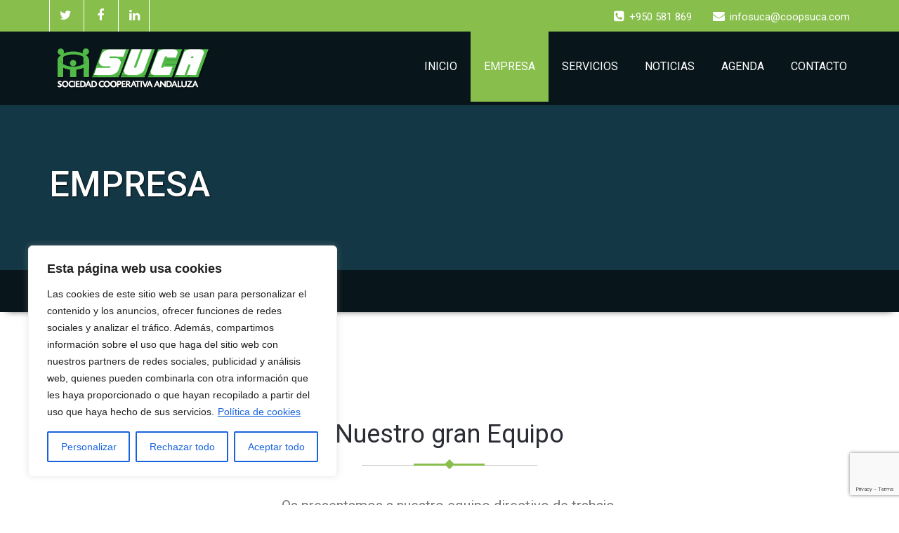

--- FILE ---
content_type: text/html; charset=utf-8
request_url: https://www.google.com/recaptcha/api2/anchor?ar=1&k=6LdOVMUpAAAAAEuf5_z9Njk_jB3xwH2O8GvpwI6x&co=aHR0cHM6Ly93d3cuZ3J1cG9zdWNhLmNvbTo0NDM.&hl=en&v=PoyoqOPhxBO7pBk68S4YbpHZ&size=invisible&anchor-ms=20000&execute-ms=30000&cb=hki0oo4j22o0
body_size: 48761
content:
<!DOCTYPE HTML><html dir="ltr" lang="en"><head><meta http-equiv="Content-Type" content="text/html; charset=UTF-8">
<meta http-equiv="X-UA-Compatible" content="IE=edge">
<title>reCAPTCHA</title>
<style type="text/css">
/* cyrillic-ext */
@font-face {
  font-family: 'Roboto';
  font-style: normal;
  font-weight: 400;
  font-stretch: 100%;
  src: url(//fonts.gstatic.com/s/roboto/v48/KFO7CnqEu92Fr1ME7kSn66aGLdTylUAMa3GUBHMdazTgWw.woff2) format('woff2');
  unicode-range: U+0460-052F, U+1C80-1C8A, U+20B4, U+2DE0-2DFF, U+A640-A69F, U+FE2E-FE2F;
}
/* cyrillic */
@font-face {
  font-family: 'Roboto';
  font-style: normal;
  font-weight: 400;
  font-stretch: 100%;
  src: url(//fonts.gstatic.com/s/roboto/v48/KFO7CnqEu92Fr1ME7kSn66aGLdTylUAMa3iUBHMdazTgWw.woff2) format('woff2');
  unicode-range: U+0301, U+0400-045F, U+0490-0491, U+04B0-04B1, U+2116;
}
/* greek-ext */
@font-face {
  font-family: 'Roboto';
  font-style: normal;
  font-weight: 400;
  font-stretch: 100%;
  src: url(//fonts.gstatic.com/s/roboto/v48/KFO7CnqEu92Fr1ME7kSn66aGLdTylUAMa3CUBHMdazTgWw.woff2) format('woff2');
  unicode-range: U+1F00-1FFF;
}
/* greek */
@font-face {
  font-family: 'Roboto';
  font-style: normal;
  font-weight: 400;
  font-stretch: 100%;
  src: url(//fonts.gstatic.com/s/roboto/v48/KFO7CnqEu92Fr1ME7kSn66aGLdTylUAMa3-UBHMdazTgWw.woff2) format('woff2');
  unicode-range: U+0370-0377, U+037A-037F, U+0384-038A, U+038C, U+038E-03A1, U+03A3-03FF;
}
/* math */
@font-face {
  font-family: 'Roboto';
  font-style: normal;
  font-weight: 400;
  font-stretch: 100%;
  src: url(//fonts.gstatic.com/s/roboto/v48/KFO7CnqEu92Fr1ME7kSn66aGLdTylUAMawCUBHMdazTgWw.woff2) format('woff2');
  unicode-range: U+0302-0303, U+0305, U+0307-0308, U+0310, U+0312, U+0315, U+031A, U+0326-0327, U+032C, U+032F-0330, U+0332-0333, U+0338, U+033A, U+0346, U+034D, U+0391-03A1, U+03A3-03A9, U+03B1-03C9, U+03D1, U+03D5-03D6, U+03F0-03F1, U+03F4-03F5, U+2016-2017, U+2034-2038, U+203C, U+2040, U+2043, U+2047, U+2050, U+2057, U+205F, U+2070-2071, U+2074-208E, U+2090-209C, U+20D0-20DC, U+20E1, U+20E5-20EF, U+2100-2112, U+2114-2115, U+2117-2121, U+2123-214F, U+2190, U+2192, U+2194-21AE, U+21B0-21E5, U+21F1-21F2, U+21F4-2211, U+2213-2214, U+2216-22FF, U+2308-230B, U+2310, U+2319, U+231C-2321, U+2336-237A, U+237C, U+2395, U+239B-23B7, U+23D0, U+23DC-23E1, U+2474-2475, U+25AF, U+25B3, U+25B7, U+25BD, U+25C1, U+25CA, U+25CC, U+25FB, U+266D-266F, U+27C0-27FF, U+2900-2AFF, U+2B0E-2B11, U+2B30-2B4C, U+2BFE, U+3030, U+FF5B, U+FF5D, U+1D400-1D7FF, U+1EE00-1EEFF;
}
/* symbols */
@font-face {
  font-family: 'Roboto';
  font-style: normal;
  font-weight: 400;
  font-stretch: 100%;
  src: url(//fonts.gstatic.com/s/roboto/v48/KFO7CnqEu92Fr1ME7kSn66aGLdTylUAMaxKUBHMdazTgWw.woff2) format('woff2');
  unicode-range: U+0001-000C, U+000E-001F, U+007F-009F, U+20DD-20E0, U+20E2-20E4, U+2150-218F, U+2190, U+2192, U+2194-2199, U+21AF, U+21E6-21F0, U+21F3, U+2218-2219, U+2299, U+22C4-22C6, U+2300-243F, U+2440-244A, U+2460-24FF, U+25A0-27BF, U+2800-28FF, U+2921-2922, U+2981, U+29BF, U+29EB, U+2B00-2BFF, U+4DC0-4DFF, U+FFF9-FFFB, U+10140-1018E, U+10190-1019C, U+101A0, U+101D0-101FD, U+102E0-102FB, U+10E60-10E7E, U+1D2C0-1D2D3, U+1D2E0-1D37F, U+1F000-1F0FF, U+1F100-1F1AD, U+1F1E6-1F1FF, U+1F30D-1F30F, U+1F315, U+1F31C, U+1F31E, U+1F320-1F32C, U+1F336, U+1F378, U+1F37D, U+1F382, U+1F393-1F39F, U+1F3A7-1F3A8, U+1F3AC-1F3AF, U+1F3C2, U+1F3C4-1F3C6, U+1F3CA-1F3CE, U+1F3D4-1F3E0, U+1F3ED, U+1F3F1-1F3F3, U+1F3F5-1F3F7, U+1F408, U+1F415, U+1F41F, U+1F426, U+1F43F, U+1F441-1F442, U+1F444, U+1F446-1F449, U+1F44C-1F44E, U+1F453, U+1F46A, U+1F47D, U+1F4A3, U+1F4B0, U+1F4B3, U+1F4B9, U+1F4BB, U+1F4BF, U+1F4C8-1F4CB, U+1F4D6, U+1F4DA, U+1F4DF, U+1F4E3-1F4E6, U+1F4EA-1F4ED, U+1F4F7, U+1F4F9-1F4FB, U+1F4FD-1F4FE, U+1F503, U+1F507-1F50B, U+1F50D, U+1F512-1F513, U+1F53E-1F54A, U+1F54F-1F5FA, U+1F610, U+1F650-1F67F, U+1F687, U+1F68D, U+1F691, U+1F694, U+1F698, U+1F6AD, U+1F6B2, U+1F6B9-1F6BA, U+1F6BC, U+1F6C6-1F6CF, U+1F6D3-1F6D7, U+1F6E0-1F6EA, U+1F6F0-1F6F3, U+1F6F7-1F6FC, U+1F700-1F7FF, U+1F800-1F80B, U+1F810-1F847, U+1F850-1F859, U+1F860-1F887, U+1F890-1F8AD, U+1F8B0-1F8BB, U+1F8C0-1F8C1, U+1F900-1F90B, U+1F93B, U+1F946, U+1F984, U+1F996, U+1F9E9, U+1FA00-1FA6F, U+1FA70-1FA7C, U+1FA80-1FA89, U+1FA8F-1FAC6, U+1FACE-1FADC, U+1FADF-1FAE9, U+1FAF0-1FAF8, U+1FB00-1FBFF;
}
/* vietnamese */
@font-face {
  font-family: 'Roboto';
  font-style: normal;
  font-weight: 400;
  font-stretch: 100%;
  src: url(//fonts.gstatic.com/s/roboto/v48/KFO7CnqEu92Fr1ME7kSn66aGLdTylUAMa3OUBHMdazTgWw.woff2) format('woff2');
  unicode-range: U+0102-0103, U+0110-0111, U+0128-0129, U+0168-0169, U+01A0-01A1, U+01AF-01B0, U+0300-0301, U+0303-0304, U+0308-0309, U+0323, U+0329, U+1EA0-1EF9, U+20AB;
}
/* latin-ext */
@font-face {
  font-family: 'Roboto';
  font-style: normal;
  font-weight: 400;
  font-stretch: 100%;
  src: url(//fonts.gstatic.com/s/roboto/v48/KFO7CnqEu92Fr1ME7kSn66aGLdTylUAMa3KUBHMdazTgWw.woff2) format('woff2');
  unicode-range: U+0100-02BA, U+02BD-02C5, U+02C7-02CC, U+02CE-02D7, U+02DD-02FF, U+0304, U+0308, U+0329, U+1D00-1DBF, U+1E00-1E9F, U+1EF2-1EFF, U+2020, U+20A0-20AB, U+20AD-20C0, U+2113, U+2C60-2C7F, U+A720-A7FF;
}
/* latin */
@font-face {
  font-family: 'Roboto';
  font-style: normal;
  font-weight: 400;
  font-stretch: 100%;
  src: url(//fonts.gstatic.com/s/roboto/v48/KFO7CnqEu92Fr1ME7kSn66aGLdTylUAMa3yUBHMdazQ.woff2) format('woff2');
  unicode-range: U+0000-00FF, U+0131, U+0152-0153, U+02BB-02BC, U+02C6, U+02DA, U+02DC, U+0304, U+0308, U+0329, U+2000-206F, U+20AC, U+2122, U+2191, U+2193, U+2212, U+2215, U+FEFF, U+FFFD;
}
/* cyrillic-ext */
@font-face {
  font-family: 'Roboto';
  font-style: normal;
  font-weight: 500;
  font-stretch: 100%;
  src: url(//fonts.gstatic.com/s/roboto/v48/KFO7CnqEu92Fr1ME7kSn66aGLdTylUAMa3GUBHMdazTgWw.woff2) format('woff2');
  unicode-range: U+0460-052F, U+1C80-1C8A, U+20B4, U+2DE0-2DFF, U+A640-A69F, U+FE2E-FE2F;
}
/* cyrillic */
@font-face {
  font-family: 'Roboto';
  font-style: normal;
  font-weight: 500;
  font-stretch: 100%;
  src: url(//fonts.gstatic.com/s/roboto/v48/KFO7CnqEu92Fr1ME7kSn66aGLdTylUAMa3iUBHMdazTgWw.woff2) format('woff2');
  unicode-range: U+0301, U+0400-045F, U+0490-0491, U+04B0-04B1, U+2116;
}
/* greek-ext */
@font-face {
  font-family: 'Roboto';
  font-style: normal;
  font-weight: 500;
  font-stretch: 100%;
  src: url(//fonts.gstatic.com/s/roboto/v48/KFO7CnqEu92Fr1ME7kSn66aGLdTylUAMa3CUBHMdazTgWw.woff2) format('woff2');
  unicode-range: U+1F00-1FFF;
}
/* greek */
@font-face {
  font-family: 'Roboto';
  font-style: normal;
  font-weight: 500;
  font-stretch: 100%;
  src: url(//fonts.gstatic.com/s/roboto/v48/KFO7CnqEu92Fr1ME7kSn66aGLdTylUAMa3-UBHMdazTgWw.woff2) format('woff2');
  unicode-range: U+0370-0377, U+037A-037F, U+0384-038A, U+038C, U+038E-03A1, U+03A3-03FF;
}
/* math */
@font-face {
  font-family: 'Roboto';
  font-style: normal;
  font-weight: 500;
  font-stretch: 100%;
  src: url(//fonts.gstatic.com/s/roboto/v48/KFO7CnqEu92Fr1ME7kSn66aGLdTylUAMawCUBHMdazTgWw.woff2) format('woff2');
  unicode-range: U+0302-0303, U+0305, U+0307-0308, U+0310, U+0312, U+0315, U+031A, U+0326-0327, U+032C, U+032F-0330, U+0332-0333, U+0338, U+033A, U+0346, U+034D, U+0391-03A1, U+03A3-03A9, U+03B1-03C9, U+03D1, U+03D5-03D6, U+03F0-03F1, U+03F4-03F5, U+2016-2017, U+2034-2038, U+203C, U+2040, U+2043, U+2047, U+2050, U+2057, U+205F, U+2070-2071, U+2074-208E, U+2090-209C, U+20D0-20DC, U+20E1, U+20E5-20EF, U+2100-2112, U+2114-2115, U+2117-2121, U+2123-214F, U+2190, U+2192, U+2194-21AE, U+21B0-21E5, U+21F1-21F2, U+21F4-2211, U+2213-2214, U+2216-22FF, U+2308-230B, U+2310, U+2319, U+231C-2321, U+2336-237A, U+237C, U+2395, U+239B-23B7, U+23D0, U+23DC-23E1, U+2474-2475, U+25AF, U+25B3, U+25B7, U+25BD, U+25C1, U+25CA, U+25CC, U+25FB, U+266D-266F, U+27C0-27FF, U+2900-2AFF, U+2B0E-2B11, U+2B30-2B4C, U+2BFE, U+3030, U+FF5B, U+FF5D, U+1D400-1D7FF, U+1EE00-1EEFF;
}
/* symbols */
@font-face {
  font-family: 'Roboto';
  font-style: normal;
  font-weight: 500;
  font-stretch: 100%;
  src: url(//fonts.gstatic.com/s/roboto/v48/KFO7CnqEu92Fr1ME7kSn66aGLdTylUAMaxKUBHMdazTgWw.woff2) format('woff2');
  unicode-range: U+0001-000C, U+000E-001F, U+007F-009F, U+20DD-20E0, U+20E2-20E4, U+2150-218F, U+2190, U+2192, U+2194-2199, U+21AF, U+21E6-21F0, U+21F3, U+2218-2219, U+2299, U+22C4-22C6, U+2300-243F, U+2440-244A, U+2460-24FF, U+25A0-27BF, U+2800-28FF, U+2921-2922, U+2981, U+29BF, U+29EB, U+2B00-2BFF, U+4DC0-4DFF, U+FFF9-FFFB, U+10140-1018E, U+10190-1019C, U+101A0, U+101D0-101FD, U+102E0-102FB, U+10E60-10E7E, U+1D2C0-1D2D3, U+1D2E0-1D37F, U+1F000-1F0FF, U+1F100-1F1AD, U+1F1E6-1F1FF, U+1F30D-1F30F, U+1F315, U+1F31C, U+1F31E, U+1F320-1F32C, U+1F336, U+1F378, U+1F37D, U+1F382, U+1F393-1F39F, U+1F3A7-1F3A8, U+1F3AC-1F3AF, U+1F3C2, U+1F3C4-1F3C6, U+1F3CA-1F3CE, U+1F3D4-1F3E0, U+1F3ED, U+1F3F1-1F3F3, U+1F3F5-1F3F7, U+1F408, U+1F415, U+1F41F, U+1F426, U+1F43F, U+1F441-1F442, U+1F444, U+1F446-1F449, U+1F44C-1F44E, U+1F453, U+1F46A, U+1F47D, U+1F4A3, U+1F4B0, U+1F4B3, U+1F4B9, U+1F4BB, U+1F4BF, U+1F4C8-1F4CB, U+1F4D6, U+1F4DA, U+1F4DF, U+1F4E3-1F4E6, U+1F4EA-1F4ED, U+1F4F7, U+1F4F9-1F4FB, U+1F4FD-1F4FE, U+1F503, U+1F507-1F50B, U+1F50D, U+1F512-1F513, U+1F53E-1F54A, U+1F54F-1F5FA, U+1F610, U+1F650-1F67F, U+1F687, U+1F68D, U+1F691, U+1F694, U+1F698, U+1F6AD, U+1F6B2, U+1F6B9-1F6BA, U+1F6BC, U+1F6C6-1F6CF, U+1F6D3-1F6D7, U+1F6E0-1F6EA, U+1F6F0-1F6F3, U+1F6F7-1F6FC, U+1F700-1F7FF, U+1F800-1F80B, U+1F810-1F847, U+1F850-1F859, U+1F860-1F887, U+1F890-1F8AD, U+1F8B0-1F8BB, U+1F8C0-1F8C1, U+1F900-1F90B, U+1F93B, U+1F946, U+1F984, U+1F996, U+1F9E9, U+1FA00-1FA6F, U+1FA70-1FA7C, U+1FA80-1FA89, U+1FA8F-1FAC6, U+1FACE-1FADC, U+1FADF-1FAE9, U+1FAF0-1FAF8, U+1FB00-1FBFF;
}
/* vietnamese */
@font-face {
  font-family: 'Roboto';
  font-style: normal;
  font-weight: 500;
  font-stretch: 100%;
  src: url(//fonts.gstatic.com/s/roboto/v48/KFO7CnqEu92Fr1ME7kSn66aGLdTylUAMa3OUBHMdazTgWw.woff2) format('woff2');
  unicode-range: U+0102-0103, U+0110-0111, U+0128-0129, U+0168-0169, U+01A0-01A1, U+01AF-01B0, U+0300-0301, U+0303-0304, U+0308-0309, U+0323, U+0329, U+1EA0-1EF9, U+20AB;
}
/* latin-ext */
@font-face {
  font-family: 'Roboto';
  font-style: normal;
  font-weight: 500;
  font-stretch: 100%;
  src: url(//fonts.gstatic.com/s/roboto/v48/KFO7CnqEu92Fr1ME7kSn66aGLdTylUAMa3KUBHMdazTgWw.woff2) format('woff2');
  unicode-range: U+0100-02BA, U+02BD-02C5, U+02C7-02CC, U+02CE-02D7, U+02DD-02FF, U+0304, U+0308, U+0329, U+1D00-1DBF, U+1E00-1E9F, U+1EF2-1EFF, U+2020, U+20A0-20AB, U+20AD-20C0, U+2113, U+2C60-2C7F, U+A720-A7FF;
}
/* latin */
@font-face {
  font-family: 'Roboto';
  font-style: normal;
  font-weight: 500;
  font-stretch: 100%;
  src: url(//fonts.gstatic.com/s/roboto/v48/KFO7CnqEu92Fr1ME7kSn66aGLdTylUAMa3yUBHMdazQ.woff2) format('woff2');
  unicode-range: U+0000-00FF, U+0131, U+0152-0153, U+02BB-02BC, U+02C6, U+02DA, U+02DC, U+0304, U+0308, U+0329, U+2000-206F, U+20AC, U+2122, U+2191, U+2193, U+2212, U+2215, U+FEFF, U+FFFD;
}
/* cyrillic-ext */
@font-face {
  font-family: 'Roboto';
  font-style: normal;
  font-weight: 900;
  font-stretch: 100%;
  src: url(//fonts.gstatic.com/s/roboto/v48/KFO7CnqEu92Fr1ME7kSn66aGLdTylUAMa3GUBHMdazTgWw.woff2) format('woff2');
  unicode-range: U+0460-052F, U+1C80-1C8A, U+20B4, U+2DE0-2DFF, U+A640-A69F, U+FE2E-FE2F;
}
/* cyrillic */
@font-face {
  font-family: 'Roboto';
  font-style: normal;
  font-weight: 900;
  font-stretch: 100%;
  src: url(//fonts.gstatic.com/s/roboto/v48/KFO7CnqEu92Fr1ME7kSn66aGLdTylUAMa3iUBHMdazTgWw.woff2) format('woff2');
  unicode-range: U+0301, U+0400-045F, U+0490-0491, U+04B0-04B1, U+2116;
}
/* greek-ext */
@font-face {
  font-family: 'Roboto';
  font-style: normal;
  font-weight: 900;
  font-stretch: 100%;
  src: url(//fonts.gstatic.com/s/roboto/v48/KFO7CnqEu92Fr1ME7kSn66aGLdTylUAMa3CUBHMdazTgWw.woff2) format('woff2');
  unicode-range: U+1F00-1FFF;
}
/* greek */
@font-face {
  font-family: 'Roboto';
  font-style: normal;
  font-weight: 900;
  font-stretch: 100%;
  src: url(//fonts.gstatic.com/s/roboto/v48/KFO7CnqEu92Fr1ME7kSn66aGLdTylUAMa3-UBHMdazTgWw.woff2) format('woff2');
  unicode-range: U+0370-0377, U+037A-037F, U+0384-038A, U+038C, U+038E-03A1, U+03A3-03FF;
}
/* math */
@font-face {
  font-family: 'Roboto';
  font-style: normal;
  font-weight: 900;
  font-stretch: 100%;
  src: url(//fonts.gstatic.com/s/roboto/v48/KFO7CnqEu92Fr1ME7kSn66aGLdTylUAMawCUBHMdazTgWw.woff2) format('woff2');
  unicode-range: U+0302-0303, U+0305, U+0307-0308, U+0310, U+0312, U+0315, U+031A, U+0326-0327, U+032C, U+032F-0330, U+0332-0333, U+0338, U+033A, U+0346, U+034D, U+0391-03A1, U+03A3-03A9, U+03B1-03C9, U+03D1, U+03D5-03D6, U+03F0-03F1, U+03F4-03F5, U+2016-2017, U+2034-2038, U+203C, U+2040, U+2043, U+2047, U+2050, U+2057, U+205F, U+2070-2071, U+2074-208E, U+2090-209C, U+20D0-20DC, U+20E1, U+20E5-20EF, U+2100-2112, U+2114-2115, U+2117-2121, U+2123-214F, U+2190, U+2192, U+2194-21AE, U+21B0-21E5, U+21F1-21F2, U+21F4-2211, U+2213-2214, U+2216-22FF, U+2308-230B, U+2310, U+2319, U+231C-2321, U+2336-237A, U+237C, U+2395, U+239B-23B7, U+23D0, U+23DC-23E1, U+2474-2475, U+25AF, U+25B3, U+25B7, U+25BD, U+25C1, U+25CA, U+25CC, U+25FB, U+266D-266F, U+27C0-27FF, U+2900-2AFF, U+2B0E-2B11, U+2B30-2B4C, U+2BFE, U+3030, U+FF5B, U+FF5D, U+1D400-1D7FF, U+1EE00-1EEFF;
}
/* symbols */
@font-face {
  font-family: 'Roboto';
  font-style: normal;
  font-weight: 900;
  font-stretch: 100%;
  src: url(//fonts.gstatic.com/s/roboto/v48/KFO7CnqEu92Fr1ME7kSn66aGLdTylUAMaxKUBHMdazTgWw.woff2) format('woff2');
  unicode-range: U+0001-000C, U+000E-001F, U+007F-009F, U+20DD-20E0, U+20E2-20E4, U+2150-218F, U+2190, U+2192, U+2194-2199, U+21AF, U+21E6-21F0, U+21F3, U+2218-2219, U+2299, U+22C4-22C6, U+2300-243F, U+2440-244A, U+2460-24FF, U+25A0-27BF, U+2800-28FF, U+2921-2922, U+2981, U+29BF, U+29EB, U+2B00-2BFF, U+4DC0-4DFF, U+FFF9-FFFB, U+10140-1018E, U+10190-1019C, U+101A0, U+101D0-101FD, U+102E0-102FB, U+10E60-10E7E, U+1D2C0-1D2D3, U+1D2E0-1D37F, U+1F000-1F0FF, U+1F100-1F1AD, U+1F1E6-1F1FF, U+1F30D-1F30F, U+1F315, U+1F31C, U+1F31E, U+1F320-1F32C, U+1F336, U+1F378, U+1F37D, U+1F382, U+1F393-1F39F, U+1F3A7-1F3A8, U+1F3AC-1F3AF, U+1F3C2, U+1F3C4-1F3C6, U+1F3CA-1F3CE, U+1F3D4-1F3E0, U+1F3ED, U+1F3F1-1F3F3, U+1F3F5-1F3F7, U+1F408, U+1F415, U+1F41F, U+1F426, U+1F43F, U+1F441-1F442, U+1F444, U+1F446-1F449, U+1F44C-1F44E, U+1F453, U+1F46A, U+1F47D, U+1F4A3, U+1F4B0, U+1F4B3, U+1F4B9, U+1F4BB, U+1F4BF, U+1F4C8-1F4CB, U+1F4D6, U+1F4DA, U+1F4DF, U+1F4E3-1F4E6, U+1F4EA-1F4ED, U+1F4F7, U+1F4F9-1F4FB, U+1F4FD-1F4FE, U+1F503, U+1F507-1F50B, U+1F50D, U+1F512-1F513, U+1F53E-1F54A, U+1F54F-1F5FA, U+1F610, U+1F650-1F67F, U+1F687, U+1F68D, U+1F691, U+1F694, U+1F698, U+1F6AD, U+1F6B2, U+1F6B9-1F6BA, U+1F6BC, U+1F6C6-1F6CF, U+1F6D3-1F6D7, U+1F6E0-1F6EA, U+1F6F0-1F6F3, U+1F6F7-1F6FC, U+1F700-1F7FF, U+1F800-1F80B, U+1F810-1F847, U+1F850-1F859, U+1F860-1F887, U+1F890-1F8AD, U+1F8B0-1F8BB, U+1F8C0-1F8C1, U+1F900-1F90B, U+1F93B, U+1F946, U+1F984, U+1F996, U+1F9E9, U+1FA00-1FA6F, U+1FA70-1FA7C, U+1FA80-1FA89, U+1FA8F-1FAC6, U+1FACE-1FADC, U+1FADF-1FAE9, U+1FAF0-1FAF8, U+1FB00-1FBFF;
}
/* vietnamese */
@font-face {
  font-family: 'Roboto';
  font-style: normal;
  font-weight: 900;
  font-stretch: 100%;
  src: url(//fonts.gstatic.com/s/roboto/v48/KFO7CnqEu92Fr1ME7kSn66aGLdTylUAMa3OUBHMdazTgWw.woff2) format('woff2');
  unicode-range: U+0102-0103, U+0110-0111, U+0128-0129, U+0168-0169, U+01A0-01A1, U+01AF-01B0, U+0300-0301, U+0303-0304, U+0308-0309, U+0323, U+0329, U+1EA0-1EF9, U+20AB;
}
/* latin-ext */
@font-face {
  font-family: 'Roboto';
  font-style: normal;
  font-weight: 900;
  font-stretch: 100%;
  src: url(//fonts.gstatic.com/s/roboto/v48/KFO7CnqEu92Fr1ME7kSn66aGLdTylUAMa3KUBHMdazTgWw.woff2) format('woff2');
  unicode-range: U+0100-02BA, U+02BD-02C5, U+02C7-02CC, U+02CE-02D7, U+02DD-02FF, U+0304, U+0308, U+0329, U+1D00-1DBF, U+1E00-1E9F, U+1EF2-1EFF, U+2020, U+20A0-20AB, U+20AD-20C0, U+2113, U+2C60-2C7F, U+A720-A7FF;
}
/* latin */
@font-face {
  font-family: 'Roboto';
  font-style: normal;
  font-weight: 900;
  font-stretch: 100%;
  src: url(//fonts.gstatic.com/s/roboto/v48/KFO7CnqEu92Fr1ME7kSn66aGLdTylUAMa3yUBHMdazQ.woff2) format('woff2');
  unicode-range: U+0000-00FF, U+0131, U+0152-0153, U+02BB-02BC, U+02C6, U+02DA, U+02DC, U+0304, U+0308, U+0329, U+2000-206F, U+20AC, U+2122, U+2191, U+2193, U+2212, U+2215, U+FEFF, U+FFFD;
}

</style>
<link rel="stylesheet" type="text/css" href="https://www.gstatic.com/recaptcha/releases/PoyoqOPhxBO7pBk68S4YbpHZ/styles__ltr.css">
<script nonce="6lBsTd04NFLeQHOuxasqOQ" type="text/javascript">window['__recaptcha_api'] = 'https://www.google.com/recaptcha/api2/';</script>
<script type="text/javascript" src="https://www.gstatic.com/recaptcha/releases/PoyoqOPhxBO7pBk68S4YbpHZ/recaptcha__en.js" nonce="6lBsTd04NFLeQHOuxasqOQ">
      
    </script></head>
<body><div id="rc-anchor-alert" class="rc-anchor-alert"></div>
<input type="hidden" id="recaptcha-token" value="[base64]">
<script type="text/javascript" nonce="6lBsTd04NFLeQHOuxasqOQ">
      recaptcha.anchor.Main.init("[\x22ainput\x22,[\x22bgdata\x22,\x22\x22,\[base64]/[base64]/[base64]/[base64]/[base64]/[base64]/[base64]/[base64]/[base64]/[base64]\\u003d\x22,\[base64]\\u003d\x22,\x22w6IsCG0dOSx0wpHCsjQRbUjCsXUuAMKVWCM8OUhqRQ91NMOpw4bCqcK1w7tsw7EIbcKmNcOdwo9BwrHDu8O0LgwWAjnDjcOIw5JKZcO7wo/CmEZyw77DpxHCrsK5FsKFw4Z0HkM+EjtNwqhCZALDrsK3OcOmR8KCdsKkworDv8OYeGt5ChHCn8OcUX/CjFXDnwAVw7hbCMOuwptHw4rChURxw7HDrMK6wrZUMMKuwpnCk17DvMK9w7Z9PDQFwrHCi8O6wrPChDg3WVgUKWPCmcKMwrHCqMOEwp1Kw7Ikw4TChMOJw59Wd0/CkE/DpmBhQUvDtcKcBsKCG3Bnw6HDjnMGSiTCiMK+woEWQsOndQR1F1hAwopIwpDCq8O3w5PDtBAsw5zCtMOCw7/[base64]/[base64]/Cimp1w5h6wo/ChidgwpTCsDDDn3YrWTzDkBnDjzZew4gxbcKVGcKSLWLDssOXwpHCucKCwrnDgcO3PcKrasOowql+wp3DjcKiwpITwrPDvMKJBkjCuwk/wqrDkRDCv2XCisK0wrMKwrrComTCqxVYJcOfw6fChsOePgDCjsOXwrEqw4jChh3Cl8OEfMOPwqrDgsKswqQFAsOELMOWw6fDqgHCksOiwq/[base64]/Ci2rCjsKWwqQNwrHDmmnCjFJvwoEuw7TDvBUHwoQrw57CrUvCvSVvMW5/[base64]/DqsKOw4APASrDgG1gwrwsw6jChxU5dMK2UxtHwqtkMcO9w7gHw43CrFgTwqrDosOyIyjDhzPDijNHwqYFIsK8w5wXwo/Ct8OZw5/Cph9EfcOETMOGKh3CqjvDisOawolNe8ORw5Fqc8OQw5FuwrdaOcKTDGLDjA/ChsKUCBghwocbMRbCtzs7wqrCo8OEX8KObsOyPMKsw63ClsOQw4FQw5p3ZFzDnk1zaWRVwqM6ccKgwokmwpHDlDk/[base64]/DpG3DucKQwrxkOkdSwqHChgsHcMOAS8KOJ8OeFUYBDsK8CyB9woQFwpVFbcKewrHCp8KMZ8OUw4jDgkhfGHXCp1bDkMKvSE/[base64]/Dtw/CiMOOeysSV8OBBDTDkEVQLQgbw5zCtMOoeT9ce8KfQMKGw6Q1w4vDlMO4w7oRYw0cfE91N8KXcMK3ecKYJUTDtwHDkFfCsFwMAT07w619OH/DtmkBLMKXwo8yc8Oow6QXwrBmw7fCqcK7wrLDpxHDpW3DqBhbw6JOwrvDi8Kqw7fCgDkZwo/DmWLCm8Obw4oRw6jCk0zClAxoQm1AGQTCgcKnwpp+wqDCnCLCp8OFwpw4w7vDksKJI8KzdMOxFxTCkXYTw6fCssOYw5HDtcOsOsOdOiQTwoVWN2/DrcOlwpByw6LDiyrDmWnDlMKKcMO/w45bw7JZWFXCinjDixYXXB/CsGbDt8KfHD/Dolhnw5fCpMOMw7zDjlJnw6FqJmTCqRBzw6zDp8OiBMONQy0FBkPCsirCtMOhwr7DnMOpwp3DmcO8wo50w63CisO/Rjs2wrlnwoTCk07DpcOJw44nZsOow5I1CcOow7ZXw7MpBV/DocOSOcOqTcKAwpjDjsOIwr9BfWR+w5XDoH5lFnTCncOKIBFvw4rDjsK/[base64]/Dj8OZw6Ixw5zCj2ktw48/[base64]/IMK/w69WfsKqGEzDscK2w6TDtkrDn1DDr1IwwqfDj0bDq8KXUMOUUBl6HHPCv8OXwqdkwqphw59Ow4rDgcKpcsOwRsKOwrYiWA9DZsKiaWg6wo80GlIhwqQOwrBEUQJaIVVVwp3Dkj/[base64]/CnRHDpyfClsOHF8O4PcOtw4rCscK7RBXCtsOEw586aGrCs8OSTMKyAcObS8O8M07CoC7DmyjDsyMwe3AHXlcnwqglw67CgCDDr8KGfk8uHw/DmMKYw74Zwp1yFQbCqsOdwqXDncOEw53CtC7CpsO5w7YmwpzDjMO0w652Iw/DqMKodsK0E8KnScK7G8KQecKGL1hTZkfCqxzCvMKyRELDt8O6wqvChsOPwqfCvzvCvHlHw4HClwAvdHTCpU8iw4DDulLDkSAVeCXDhhglJsK0w7pkH1rCvMObcsOywprChMO4wrLCtMOOwr8ewp9DwqbCtz8YNEUzOcKwwpZMw5NOwqc1wp7CosOZGMK3AMOPXn9/UWpAwpdUNsKIVsOHVcORw4Arw4dzw5LCsRddW8O/w7jDn8OGwqILwqnCmmrDlcORZMKXBHs6ciPCk8Kow4XCrsKmw57CimXChFQtwr8gdcKGwq/[base64]/CkcOIwoELFMKjBDHCjMK1w4TDoVRbYsK7Fg3CsSTCkcOMezkAw7cdFcOTwpvDm051UVhTwr/CqC3DqsKPw6rCmTjCpsOHMBfCsHouw4Vnw5PCjELDjsOuwoPDgsKwUkAAL8O1DVE8w5PDncObSRsQw7MRwrDCg8KBQFs3WsO5wrode8KaPSVxwpjDisOAwpZATsOgeMKywqI5w5YIasOhw6MTw4TChMOaMBbCsMK+w4hkw5NRw4XCmMOjIn8cNcOrL8KRDXvDnQ/[base64]/K3Q+OsKgF8K7RhbCrRbDiMOdZ3NYw7N6wp4XBcOgw4TCqsKFFXzCgMOTw49Tw5oDwrtVfDnCgMO/woU5wrfDrivCvjXCuMOxO8K9SCNjRAJ4w4LDhjkXw63Ds8KmwoTDhH5pOVTDucObP8KXw7xqQ39Da8KXMMKJKndhelrDlsOVTwNSwqJawp0PO8KQwo/Dn8K8DMOyw5lRFcOEwq7DvlfDij08IlJpdMOqwq4WwoFuY0tNw47DpRDDjcOhMMKQBB/[base64]/ChMObHBnDhsKcX21sw4zDpcKewqQGwrzCtivCjsO+w6Zaw5/[base64]/CuCZ5VMKTwohZw6kXw7BJRFXCpn0xT2bCvMOJw7nCtmFjwqcaw7Y1wqvCo8KnWcKWJljDk8O1w7DDssKtfMOdcR/DunVOQMKxBUxqw7vCjlzDq8ORwrpwKD9bw6hQw4PDicOWw7rDtcOyw74LccO2w7dowrHCssOuHMKuwoABamjDnE/CjMOUw7/DqTdQw6lZDcOKwrvClMKmW8OfwpEpw47Ctmw2FTYXWV0dB3LCsMO4wq1nf0jDoMOnG13DhkAZw7LDgMK+wo/[base64]/wp5Ew7zDn1ZELBcOw4Faw7QWasKyIVLDrQY/ZGfDtMOzwq5WW8OkSsKDwoZFZMO6w7M4CWJAwq/[base64]/DgsK0w6UTM2xewp4Jw6t5wq4sIl0WwqDCtcKKVcOWwr/DqEMTw6IeARY3w7vCjsK9wrEQwq3DsDcyw6bDgSx/c8OLYMKQw5HCsWgGwobCrSw3IgfCuG4Vw7QLw67DjxBhwoUWNw7CiMKpwq3Ckk/[base64]/DjGgvw4QXw6nCmEUSfnjChsOFw4FFP8OtwprDuF7DscOUwqzDicOWQMOpw4/[base64]/[base64]/DijfDl8Kzwp3Cgx7CimbCt8Occ8OrXMKIw55jwrQDGcOVwqEJG8OrwoEKwp/CsRzDnGpxMSbDpCEhAcKvwqbCkMONel/DqHZKwpYbw746wpzCjTc2UG/Dn8OPwogPwpDCo8Krw4VPEkklwqzDlcOrwpnDk8KEwrwdaMKxw5nDvcKPasO9JcOuVBh5D8Ovw6LCrwEIwprDlng7wpBmwpPDk2RFNsK6WcKMTcOJOcKJw5s1VMKBACvCrMOmEsKVwopaNGDCj8KMw4TDoyTDp2whXE5fL1oFwojDqWDDshXDtMO+KU/Drx3DrmDChRLClsOUwr8Ww5oqfF4kw7fCmVEDw4/DoMOawp7DtU0rw5zDkUsuUQNiwr1iecK5w67CnjTDqgfCgcOzw4FdwrByQ8K6w7rCpjhvw6l8JUM7wqJFC1EdSF5wwqBpU8OCF8KHCVYmUMK0ShHCvGLClTLDlMKswonCtMKEwqN8wrAGaMO5f8OaBjABwrIPw7lVKU3CscO9dQUgwrTDkk/CigTCt03CiDrDscOqw4FOwosOw54wYkTCiFzDimrDo8OxZHg7ecOrd18QdE/DsUg4MQTCqHocJsO8woxOWRguEQDCo8KDQUM4w7DCthHCgcKNwq8bEHDClMOmY3PDvQgDVcKZaUk1w4XDj0zDpcKww6xPw6MWBsOGc3DCscKowq5FZHfDrcKgUw/DhsKyWcO6wpDCgQwswo7CpGNew60tMsO+HVXCvWzDkwjCtcKIBMKPwrg2dMKYaMOfBsKFGsOGQAfCp39ffsKZTsKeVzcEwoTDisOMwqEOXsOXTnjCp8Ofw7/CtE0rRMO3wrAYwoUjw6jCq1wtEcOzwoN1EMOfwqQFT2MWw7LDmsOYOMKUwo/Ds8KBJ8KSAgvDlsOYw4tKwrHDlMKfworDi8KQfsOLNiU+w7c9OsOTYMKMMDQGwqJzNz3DuhcfJXR4wobCi8KIwpJHwpjDrcO4YjbCoi3CmMKrScKuw4LCrlTDlMO9TcOeRcOlfXknw6YfaMONCMOzP8Osw7/DmALCv8KvwpMpfsOmFR/CoVoKwp9OTsKhP3t2LsOjw7dueGbDujTDnXPDtFPCrXMdw7Qsw5vCnUDCgjdWwqdQw6bDqhPCu8O1Dn3Cu1PCi8O6wqXDvsKPM2bDj8Kmwr4wwp/DpMK8wonDqDtCBjMDw519w6AmUTvCoBwBw4TCocOzCygsXsK8wq7CqiZowoR4TcK2wrU9RTDCkEzDnsOoZMK4Sx4iF8OUwoUzwpjDhiQ1DyM+PhY8wprDnXtlwoY3wrcYN37Dj8KIwo7CuBoyXMKcKcKlwpMaN1VqwpA5RsKaRcK5Om1pFB/DiMKFwp/Ck8KTQcOyw47Ctgg4w6LDu8K+HMOHwpdFw5zCnEUIw5nDrMKgFMOnQcKnwrbCsMOcK8OKwr8ew73DqcKDMgUiw6jDhmpgw4UDKS5kw6vCqQHCkRnDpcO3XlnCkMOEbxhxaQIQwpcsAzI1XMOWclwMEX8cDyN5HcO5F8OsS8KgE8Ktw7oXPsOQG8OBWG3DrMOFLCLCmD/DgsO/a8OPdmNYa8KJagLCqMO5ecO2w5R1PcOoSFzDq3cNR8ODwqnDqFDCgsK5LAUsPj3Cihtqw5U+XcK6w5nDmTJ6wrw/wqbDrSzCn3rChWzDg8KowoJeOcKKAsKXwr1xwoDDgw/[base64]/CjsKbw5obw41QUjgqG8KQw4LCgcOZAEtGPEIZw44BGzXCvcOzPMOawpjCpMOFw7jDoMOGNsOQDSDDh8KTFcOje3nCtMKrwoVhwo7DvcOWw6vCn0rCim3DscKaRjjDkl/DiU1gwqTCs8Kww6kTwrDCicKGJsK+wqHDisK/wrFuVsO3w4LDnQLDi0fDrhTDoRPDpMOkDcKZwp/[base64]/DqsOKwqgfw5zCuMOmw5XDo8KvEsKKYjfCscKtw5fCoh3DojjDssKWwoXDuj1gwocdw61bwpzCkMO9cS5ZQx3Dh8KNNzLCssKMw5/Dmkxrw73DiXHDssK+w7LCslHCoysYOUQywoHDtBzClUtFCsO2wql3RGPDtRBQF8KGw4bDiVJswqfCscKMSjfClTDDkMKLQ8OoZmPDmsO3IAoYSk1fd2RHwpTDtVPCkT9Fw6zCmi3CnXZ7AMKdwoXDkUfDn3E8w7vDmcOtCg/CvMOhWMOBOg0HbS7DkBVIwrwawrvDlQXDqDMnwqDDqsKvYMKEOMOzw7fDhMKNw4Z+HMOVGsKpIXnCnAbDnnMJCyTCqMOqwoMjaFZXw4/DkVsqVh3CnFA/N8KMWFkGwoPCiSzCs3onw6VUwrhpBhXDuMKmH0spFDtAw5LCtx81wrPDscK8eQXChsKKw73DsRTDlX3Ct8KgwrnDn8Kyw4wORMOXwr/Cp2HCkXLChn7CnyJOwrBBwrHCkQ/Djy1lM8ObesOvwqpQw4EwGQLCvUtCwpkWXMK9PlNuw58LwpNPwrddw77DosOOw6XDpsOTwq8yw7Yuw7nDs8KnSSfCl8OdLcOiwrJMUcOcaQUsw7Vrw6PClMK7DTNnwqIJw5/CgFNsw5BJAg9kOsKhKiLCtMOGwoDDhUzChTM6dyUkMsKYCsOawrfDqyp2bEXDssOLHMOzQmJdEy1fw5rCv28xOloIwpnDqcOowp13wonDuCowbloXw7fCpXZEwp3DlcOmw6oqw5czMCfCoMOndcOow5l/[base64]/DuHPDk8O1HcOBwpLDl8Kvw63DrMK5NTpOwrxQwrDDt2xTw6nClsOuw4s2w4FLw4PCqsKacRbDsE/[base64]/[base64]/w5vCqEUzwo8lcMK1Qi0DJ8OZwpnDjgfDqyNIw57CtFXCosKVw6HDihXClsOLwq/DrcK1VsOQLnHCgsOmM8OuCiZLB09aTVjCmH5sw5LCh1vDmjHCgMODAcOJS2oNdD3CjsKuwognXifDmcOzwqHCn8O4w58bHcOvwrh1TMK5MsOtVsOrw7jDtsKwMG/ChjZQD3Q3wpoHScOxVChzQcOuwrXCi8O7wpJzYcOSw7PCjgEiwoLDssOjw5rCusO0wplxwqHCtQ/DizvCg8K4wpDDpMOewqvCpcO1wrTCtcKYHkA2HMKIwot/wq4qQVjCj37CtMKswqbDhcOuLsKGw4DCs8OjJxEYQVN1ScK7TcKdw5PDm2XDlz1Wwq/DlsOEw4LDoX/DogDDtkfCn1TCuE4zw5I+w78Dw7xbwrjDoxUNwpVLw7/CnsKSH8KowosdUMKZw6/Dnm/CnmBHak1TJ8OjbkzChMO4w7F4WQzCisKfKMOpfB1vwqhrT3NBCh0wwrFkSWMcw5Avw4UEY8OPw4tLIcOXwrXCsUlQY8KGwo/[base64]/[base64]/CtcKGw5nCnMKPLsKbBR5+wpJ1woEgw4NEwp8eEMKlCRo/EDF6RsOgPnDCt8K9wq5owoLDsgNEw4c3wqQJwr5TV3VxMU8qDMOPfRfCm3jDpsOCU3t/[base64]/[base64]/CsD8/wp9Qwo7CiU4aw5rDpmXDscOVwqnDt8KTPcKrRkZSw7/DpGp4PsOPw4ogwowDw7FRN04nTcKkwqVMFh4/w49iw5PDrEgfRMOoQzMCFEjCpWzCvztnwqAiw63DkMK0fMKjHmkDb8OMD8K/w6QPw6w8OTPCmnx0GsKfSzzCgRvDj8OSwpwWZ8KyScOHwqVIwr9sw6rDggZXw40Xw7F5UsO9d1U3w7zCgMOKcQ/Dg8OHwolFwrZfw5lAYl3DjCzDvEjDhwkGDBx3ZMKmMcKcw4YnATvDjMKbw4DCr8OLEHXDghnCqcOrNMO7JQ3CocKEw6cGw4EYwojDlGYrwp/[base64]/DncOhwpbCsMKAFF/[base64]/[base64]/[base64]/CkMO6F2LCv8K6w4MRw4NJw7kyZsO1w5Zjw4BUUALDvjXCt8K+w5MYw6o9w6vCgMKnOMKlURvDuMOFE8OyLXvCjMKlDw/[base64]/[base64]/wq1/w7MiwrXCvsKUVCvDtjnClAUpwqrClAjCjcO/[base64]/DvTscI0DCimldw4jCqjXCvVcmw5pTPsKLw6/DpBnDt8Kww4slwrLCr3tkwo9IBcO+fsKRdsK4Vm7DrjRTFl0aG8OwOgQMw6nCpnHDksKWw4zClcK+Cz41w6scw4Rae3gTw6LDgC3CjMOzOUvCmB/CpmnCvcOEN3knRHY4wofCvcODacKgwpPCrMOfNsOvUMKZYDrCgcKQJh/CmsOeGwxuw7c8USApwpZYwo4BO8OUwpcVw47DisOXwpgwSm3CqHBPTG/CvHXDucKJw6rDt8KdKsOGwprDlU5Tw7BmacKmw6FeV37CgMKddMK4wpk5wp98fU8+H8OSw5fDmcO/SsKFIsOxw6jCqxskw47CgsK4NcK/AjrDu00mwpjDt8K/wqrDv8KEw4NaUcOZw4oKY8KNG2I0wpnDgxMwXGgoGyvDpk/CoQZuI2TCqMO2wqg1LcOuLENsw6E6BMOAwpl5w5XCoxAYesOSwrR5UMOlwpUERDwjw4cawrIJwrfDjcK+w4jDlX94w5UKw5DDri8eYcOxwrpfcsK0ZUjClnTDhEUMXMKjQGbChy5tBcOzBsKdw5jCpzjDjGAhwpkzwpddw49lw5rCiMOFwr/[base64]/DoMOXCitCCRnCqwHCjmbCn2gUDcO8W8ORUzTCrkDDuHzCkWfDkMK3bcOYwonDoMO2wrtXFgTDvcOkH8OrwonCtcKbKMKBaHVOahfCrMO4N8OPWXQOwqJVw4nDhwwkw6PDjsK4wpwuw6QRCWUdM19Sw5t8w4rCt1EQHsKDw47DsnE5eR/CnSdJMcOTSMOxbhPDs8O0wqYCA8KrKAJdw48ZwozDv8OEVGTDh1XCmcOQK0gqwqPCicK7w4vCucOYwpfCiW8ywoHCjSXCgcOqJCAFcikSw5HCssOkw5HCp8KPw44uelp8VUMLwp7Cm2jCslTCocKhw57DlsK0Vk/DnXfCusOZw4rDlMKrw4EkEjTCixQIRS3CkMOpPk/Cg1LCp8Oxwp/CoRkXbms1w6jDnybCkxZIbgh0w5/DgxtLDT8hNMKCYsOBJDTDl8KjZMO2wrICQFo/wq3CqcKLfMK9PjpUEsOxw4LDjg/CrQhmwprDi8Oyw5zCnMOvw63CmsKcwo4Fw7fClMKdE8KCwojCtghkw7UAUnLCkcKiw7DDlMKfXMOBeUnDhsO7V0XDgUXDpcK9w6s+FMK6w5nDvnzCocKpUxR1NMKcNsOPwoHDtcO9wrU3wrrDp2Y/[base64]/[base64]/[base64]/DocOnwpXDo2FGKgg4wog6f2/DlMKcw40Vw4olw5QcwoPDrMK/[base64]/Cj8Kfw4nDkcKpOkk5ZVPCglVLwo3CoT/DqcOzMMOoI8OiVFtyDsK7w6vDpMKvw6wQDMKKZ8KHV8OMAsK0wqxiwowEwq7CiGEtwqDDgWdvwpHCmSp3w4/Dp21zVlZvasKaw5Q/O8OXDcOHacOkA8OSDk0Ewot4KCLDgsK3wqrDrj3CknxAwqECGcO0PsKNwq3Dt2NnAMO5w6jCiRJjw7TCiMOuwrVOw4rClMKeEmrDjsOLW2U5w7XCj8K6woo/[base64]/w4PDi0AuCsKhOcO1w7nCg0vCjWInwqkMT8OtVAlDwrdYO2jDj8O5w6x6w4lRf3XDnUokScOVw5NSCsO2DmzCj8O7wrLDrh3CgMOxwoF/wqQyYMO5NsKLw6jDg8OufEPCkcOFw5TCqMOoNh7Ch3/DlQ1RwpARwq/CtsO+Rm3DviDCucKvBwrCgsOew45Rc8ORwpJ8wpwDHBN8CMKyEjnCjMO3w6x8w6/CisKwwo0wMg7DknnCnkgowqQ6wq4ZaT0kw5pzZjHDmwUDw6TDh8KzTRlKw4pCw6s0wrzDkDvCiCTCqcOlw6rCnMKAFgliTcKbwrTCgQbCoikEBcOkG8Ozw7kZAsO5wrfCqMKgwp7DnsKrHkl8bgLDrX/ClcORwoXCqSMLw5zCoMOYGXnCosK6XsOqEcOPwqDDiwnCmCNFRCfCqS08wqjCgSBDUMKpG8KAWnzDqWvCmmcIZMO3G8OEwrnCkHlpw7TCt8KiwqNfOx/DoUo2AmzDsEpnwpfDpnPDnVfDthYJwp8QwqDDo2l+NhRWd8KcYUwla8KrwpYjw6Biw7kZw4YtVjjDukJ4BcOKXsK1w4PCicKVw7LCtW5hXcOsw691CsO/[base64]/[base64]/DlB7CtUhDMsK3w4HDqsOWwrnCgUk8wqzCi8OeZsOgwqoXLS3DgMOBayEzw7LDsjXDkQdOwplHI1MHaGnDhEXCq8KeAAfDssKLwoVKQ8OWwqbCn8Ocw7TCgsKZwpPCoWrChX3DnMO7Nn3Cm8OBXj/Dm8ORwq3CkGXCn8OSBSLCrsKdXMKXwozCkiHDiRx/w59SNiTCusO5EMKGU8OKQMK7fsKuwo8zRULDtA/[base64]/wqFsJ8ORw6zCi8Kvw6LCrsKHwoXCqAVLw4/DqltwVSPCrifDvxsHw7XDlsOHb8O1w6bDg8K/w5JKVFjCqEDCp8OtwovCsjVJwr0fAcOow7fCpsO2w6HCp8KhGMOwWsKRw5/DisOnw6/ChBvCql1hwovCmAzClVFGw5rDoSZQwovCm2prwoPDtG/DpmnDh8KzCsOsHMKia8K5w7lpwpvDjnTCnsOYw5Iyw69aFQgNwo1/EVpJw70kwroQw613w7LDgMOoYsO2wrvCh8KNMMO+eFR4YMKgEzjDj2TDgDPCi8KjKMOLNcKjwo8vw7DDt33CisOSw6PDvcO6alt2wrIxwr7DuMOlw5QPJEIMccKedjLCs8O7QlPDv8KCfMK/[base64]/w5Aqw57CkMO1OE5mKy3DmMO/[base64]/[base64]/CjcOGwpFpw5zCnCpvwq7CjjvDk8KdwoHDikYYw4cyw7FYwrvCgEfDljXDomHCtsOULTfDjMKJwrvDnWMvwpx/[base64]/woJ+X1pHOnwQwrzDu8ONbS/DtCMdTsOyw5Blw78Ww6ZRGErDg8OqABrClMKzPcOhw47DiDB+w4/CkWYhwpZMwpXDnSfCnMORwq14McKRwo3DkcOUw5nCscKawoVRDRDDsD8ISMOxwrHDp8KQw6zDhsKcw63CpMKDMcOqZk/ClMOUwpQfB3osPsODEHrCn8K4wq7Dn8O6NcKXwrbDiXLDqMKYwrPCgHh2w5/CgMO/PcOeacOlWnR4CcKpYx5IKSXCpnRzw7dcLgZ/A8Odw4HDmlbDulnDmMO7CcOwYMOKwpvClcKuwpHCoAQAw652w7wwalMUwr3Du8KXAE8vesOIwp1/fcKYwpTCpT7Dk8K2SMOTd8KycsKSZMKZw5BjwrlRw4M7w7ECwpc3KyDChy/[base64]/[base64]/CrHvCocKgw5/DsmTDjE/CncKWS04xNsKUw6IjUkvDosO7w6ohHE7Cq8KWd8KSLjs0HMKXWD99MsKObsOCG3geS8K6w6PDs8KTOsO/bBInwqbDhzQnw7HCpQ7CgMK/w7AtN3bCgMK2bcKqScKXbsK8WCJxw5Nuw5PCsiTDn8OKC3bCt8Oww5DDmMK1CcKRD05hG8Kkw6DDnyAtHldJwp/[base64]/[base64]/[base64]/[base64]/DjkZLwrrDsnnCggTChMKew6UFH8KBNsKxw4/[base64]/[base64]/Dp0DCg8OOUgTCjMKIdXTDkcK2DloXw47DtsOIwqXDhMO0PXNfYMKDw4pyClVgwpM/OMORW8KQw78wXMKFKRMFVcOhJsK6w4TCu8O2w4wgdcKbEBbCjsOILhnCqMKbwrrConjDvMOTF1NFNsKyw7/DtVs3w5nDqMOue8O4w7tQDcOyFmPCncO1wqDCgCfCmSouwp8SZ3RRwozCrlVkw5t5wqPCqsK4w6/DqsO9DGpiwoxhwrhoGMK6OHbCtg/ClCd4w7XCmsKkKsK3flpYwqNXwo3CoRszNyJfAgQDw4fCpMKeY8KJwrfCn8KKdDYgLDVeM3PDoi7CmMOCcm/[base64]/CqHgVwpoGa8K/w5Row4BoWcOzKsOICwJFAQMdw6IQw6/DviXDrVg0w7TCnsO2TQAZV8Onw6XCiFgsw5Ugf8Oyw4zCi8KVwojCkUzCr3hZV2ENR8K+KcKQRsOEVsKmwrRow5Z3w6MwWMKcw4VNIcKZK20JAMO5w4spwqvCqwFhQDhxw49pw6rCizpJwr/[base64]/[base64]/[base64]/ChCALOAfDvsK9wrhKw6XDj1JPLMKXwqTDvyPDrU5NwqHDoMOvw4HDosOSw6V/WMOYdkYkSMOLU0p/NAZmw7LDkz1vwowWwpxUw7DDtFtRwp/CvG0uwpJbw5x0eh7CkMK3w6p9wqYMFSFow5ZLw43DnMKzIwxpIkzDh07CksKAwrjDljwxw4QHwobDvzbDkMKLw5XCl2Y2w4Rww5tdV8Kjwq7CrgXDsXNpaXN/wqfCrhHDtBDCtBFcwr7CkSnCk0QHw7k9w5nDmB/CocKIesK+wpbDn8OIw6ESUBFmw6pPHcKgwrDChk3CtcKWw7E0wqrCnMK5w6vDuXpfwovDqn9PJcOSHz5QwoXCmMOLw4/DnRZnX8OpeMOPw4NuDcOmFmsZwq4qSsKcw4J/w7dCw77CoE5iwq/[base64]/Cph08ZGFhwrvDvAQtYnTCk8KIMQnDkMOuwpNWBXLCqBfDisO2wpI2w5rDsMOYS13DhMKaw5sLa8KkwprDg8KVDSUIeHXDrnMhwrRyGsKhd8OywoJzwp0Dw5rDu8KWIcKjwqU3w4zCjMKCwqs8w5XDiHTDmsOfI2dewpfDu2UkIMOgacOzwoLDsMO/w4rDuHLCnMK6X2M0w6XDvlDCv3jDtWnDhsKYwpklwq/CkMOawqRxSj1MCMOTaEcvwqbCtQtRRStjAsOMYsOwwo3DkhcxwoPDnlZ7w4LDtsOMwoMfwozClHbCo1LCiMK1U8KkdcOLwrADwrR3wo3CpsO2YFJBcTzCl8Kow4Nfw4/Cghkow7NdEMKaw7rDrcOZBcO/woLDisKnw4Eww7FpNn9QwoE9BTDCkhbDu8OWE07CoGPCsDhcGsKpwqjDk2AVwq/[base64]/Ck18wEClgNcK0Gj0aNsO0LMKnayzCiRHDvsKOOw9swocew6t9w6bDhcOIZ30WS8OQw7TCmjTDsArCmcKRwrzCkEpKTRUvwr9hwovCsV3DoH3CrxIXw7LCpU7DrXfChxHDlcOgw4w8w4FdDXDDicK2wowEw6M+EMKuwr/DnsOswrDCo3JbwoTCjMKND8OAwqvDu8KDw6lNw7LCo8Kww4A2wq7CrMO1w5dww4PCu0owwq/CssKlw7djw7ohw7AeIcOLQxHDnFLDlMKxwqA/wq3DrcO7fBvCpcOsw6jDlhZuMsKEw5ItwovCqMKmK8KQGCbCgjPCoQ7CjW4kGcKqYAvCmcKpw5VvwoVFX8Kdwq/ClSjDvMOnMnzCsnwlJcK4ccKtHWHCgy/CoXDDnEFTXMKRwqLDjxpVNEBUTDpkGDY0w4pHXwTDgU/CqMO6w5HCpz8YV3rCvh8YPijCjcK+w6J6QsKtbicxw6NLLVNRwp/CicO0w4zCn14CwoJJASYcwrslw5jCjgwNw5lvIsO+wprCqsOWwr0xw6tlc8OOwo7DoMO8PcOFwprCoGbDpizDnMOfwpXDi0puKTMfw53DqinCssK6HTLDsz8Jw7zCojXCiDJLwpcTwp/CgcOcw4NIw5HCiynDosKmwrowNlQBwqcEdcKXw6LCsTjCnU/[base64]\\u003d\\u003d\x22],null,[\x22conf\x22,null,\x226LdOVMUpAAAAAEuf5_z9Njk_jB3xwH2O8GvpwI6x\x22,0,null,null,null,1,[21,125,63,73,95,87,41,43,42,83,102,105,109,121],[1017145,768],0,null,null,null,null,0,null,0,null,700,1,null,0,\[base64]/76lBhnEnQkZnOKMAhk\\u003d\x22,0,1,null,null,1,null,0,0,null,null,null,0],\x22https://www.gruposuca.com:443\x22,null,[3,1,1],null,null,null,1,3600,[\x22https://www.google.com/intl/en/policies/privacy/\x22,\x22https://www.google.com/intl/en/policies/terms/\x22],\x22gFtdSm83VAPl/OFsWTfqO2DcpBbINv3ugWJvIH3Oz/U\\u003d\x22,1,0,null,1,1768790869006,0,0,[74,95,144,228,209],null,[250,75,179],\x22RC-JQEqhJ9urpbmfA\x22,null,null,null,null,null,\x220dAFcWeA6VnSXSvBoYmkFZciv9uqca2tv6n4DMFHhYINK_E9q1UVlTj-C92OEdQcFdB8l1RMSDsGkezBb8Nv3jhE_z-6kZbgetyw\x22,1768873668902]");
    </script></body></html>